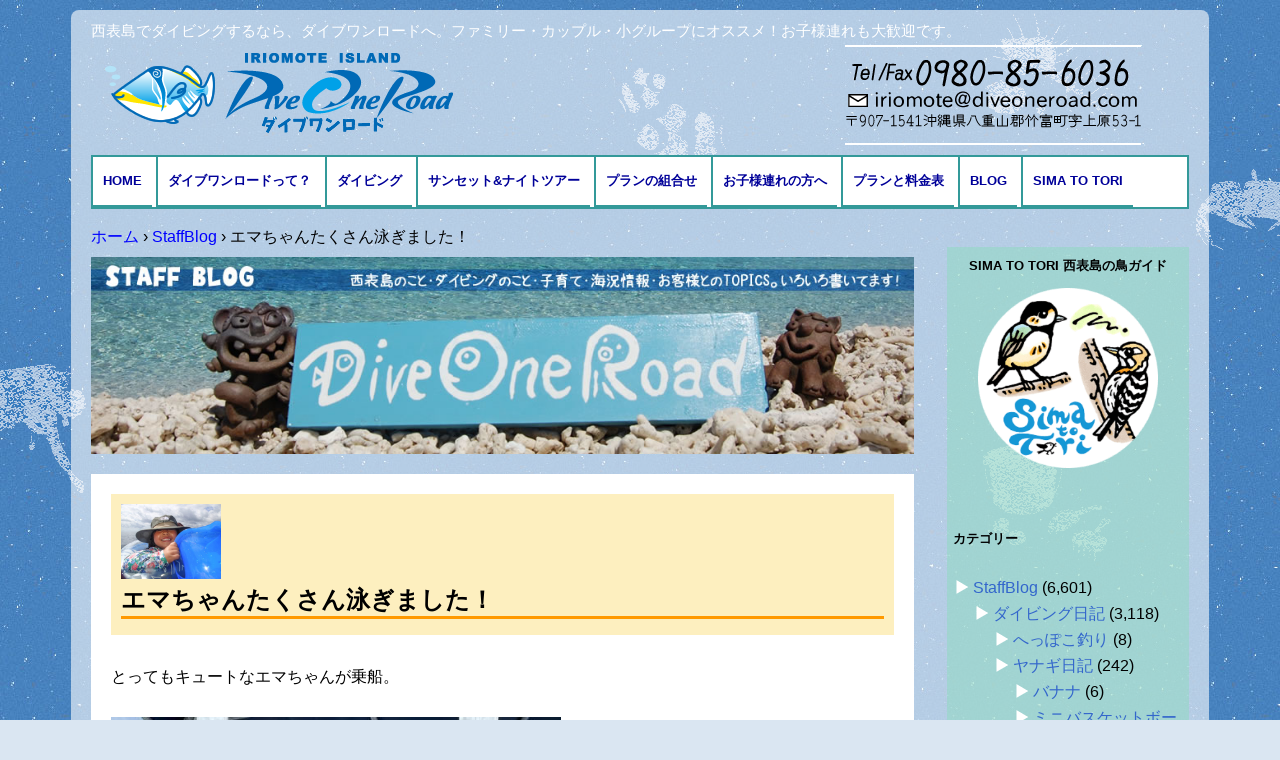

--- FILE ---
content_type: text/html; charset=UTF-8
request_url: https://diveoneroad.com/blog/58888.html
body_size: 15390
content:
<!DOCTYPE html>
<!--[if IE 7]>
<html class="ie ie7" lang="ja">
<![endif]-->
<!--[if IE 8]>
<html class="ie ie8" lang="ja">
<![endif]-->
<!--[if !(IE 7) & !(IE 8)]><!-->
<html lang="ja">
<!--<![endif]-->
<head>
<meta charset="UTF-8" />
<meta name="viewport" content="width=device-width" />
<title>エマちゃんたくさん泳ぎました！ | 西表島ダイビング・ダイブワンロード</title>
<link rel="shortcut icon" type="image/x-icon" href="/favicon.ico">
<link rel="profile" href="http://gmpg.org/xfn/11" />
<link rel="pingback" href="https://diveoneroad.com/wp/xmlrpc.php" />
<!--[if lt IE 9]>
<script src="https://diveoneroad.com/wp/wp-content/themes/diveone/js/html5.js" type="text/javascript"></script>
<![endif]-->
<meta name='robots' content='max-image-preview:large' />
	<style>img:is([sizes="auto" i], [sizes^="auto," i]) { contain-intrinsic-size: 3000px 1500px }</style>
	<link rel='dns-prefetch' href='//fonts.googleapis.com' />
<link rel="alternate" type="application/rss+xml" title="西表島ダイビング・ダイブワンロード &raquo; フィード" href="https://diveoneroad.com/feed" />
<link rel="alternate" type="application/rss+xml" title="西表島ダイビング・ダイブワンロード &raquo; コメントフィード" href="https://diveoneroad.com/comments/feed" />
<script type="text/javascript">
/* <![CDATA[ */
window._wpemojiSettings = {"baseUrl":"https:\/\/s.w.org\/images\/core\/emoji\/16.0.1\/72x72\/","ext":".png","svgUrl":"https:\/\/s.w.org\/images\/core\/emoji\/16.0.1\/svg\/","svgExt":".svg","source":{"concatemoji":"https:\/\/diveoneroad.com\/wp\/wp-includes\/js\/wp-emoji-release.min.js?ver=6.8.3"}};
/*! This file is auto-generated */
!function(s,n){var o,i,e;function c(e){try{var t={supportTests:e,timestamp:(new Date).valueOf()};sessionStorage.setItem(o,JSON.stringify(t))}catch(e){}}function p(e,t,n){e.clearRect(0,0,e.canvas.width,e.canvas.height),e.fillText(t,0,0);var t=new Uint32Array(e.getImageData(0,0,e.canvas.width,e.canvas.height).data),a=(e.clearRect(0,0,e.canvas.width,e.canvas.height),e.fillText(n,0,0),new Uint32Array(e.getImageData(0,0,e.canvas.width,e.canvas.height).data));return t.every(function(e,t){return e===a[t]})}function u(e,t){e.clearRect(0,0,e.canvas.width,e.canvas.height),e.fillText(t,0,0);for(var n=e.getImageData(16,16,1,1),a=0;a<n.data.length;a++)if(0!==n.data[a])return!1;return!0}function f(e,t,n,a){switch(t){case"flag":return n(e,"\ud83c\udff3\ufe0f\u200d\u26a7\ufe0f","\ud83c\udff3\ufe0f\u200b\u26a7\ufe0f")?!1:!n(e,"\ud83c\udde8\ud83c\uddf6","\ud83c\udde8\u200b\ud83c\uddf6")&&!n(e,"\ud83c\udff4\udb40\udc67\udb40\udc62\udb40\udc65\udb40\udc6e\udb40\udc67\udb40\udc7f","\ud83c\udff4\u200b\udb40\udc67\u200b\udb40\udc62\u200b\udb40\udc65\u200b\udb40\udc6e\u200b\udb40\udc67\u200b\udb40\udc7f");case"emoji":return!a(e,"\ud83e\udedf")}return!1}function g(e,t,n,a){var r="undefined"!=typeof WorkerGlobalScope&&self instanceof WorkerGlobalScope?new OffscreenCanvas(300,150):s.createElement("canvas"),o=r.getContext("2d",{willReadFrequently:!0}),i=(o.textBaseline="top",o.font="600 32px Arial",{});return e.forEach(function(e){i[e]=t(o,e,n,a)}),i}function t(e){var t=s.createElement("script");t.src=e,t.defer=!0,s.head.appendChild(t)}"undefined"!=typeof Promise&&(o="wpEmojiSettingsSupports",i=["flag","emoji"],n.supports={everything:!0,everythingExceptFlag:!0},e=new Promise(function(e){s.addEventListener("DOMContentLoaded",e,{once:!0})}),new Promise(function(t){var n=function(){try{var e=JSON.parse(sessionStorage.getItem(o));if("object"==typeof e&&"number"==typeof e.timestamp&&(new Date).valueOf()<e.timestamp+604800&&"object"==typeof e.supportTests)return e.supportTests}catch(e){}return null}();if(!n){if("undefined"!=typeof Worker&&"undefined"!=typeof OffscreenCanvas&&"undefined"!=typeof URL&&URL.createObjectURL&&"undefined"!=typeof Blob)try{var e="postMessage("+g.toString()+"("+[JSON.stringify(i),f.toString(),p.toString(),u.toString()].join(",")+"));",a=new Blob([e],{type:"text/javascript"}),r=new Worker(URL.createObjectURL(a),{name:"wpTestEmojiSupports"});return void(r.onmessage=function(e){c(n=e.data),r.terminate(),t(n)})}catch(e){}c(n=g(i,f,p,u))}t(n)}).then(function(e){for(var t in e)n.supports[t]=e[t],n.supports.everything=n.supports.everything&&n.supports[t],"flag"!==t&&(n.supports.everythingExceptFlag=n.supports.everythingExceptFlag&&n.supports[t]);n.supports.everythingExceptFlag=n.supports.everythingExceptFlag&&!n.supports.flag,n.DOMReady=!1,n.readyCallback=function(){n.DOMReady=!0}}).then(function(){return e}).then(function(){var e;n.supports.everything||(n.readyCallback(),(e=n.source||{}).concatemoji?t(e.concatemoji):e.wpemoji&&e.twemoji&&(t(e.twemoji),t(e.wpemoji)))}))}((window,document),window._wpemojiSettings);
/* ]]> */
</script>
<style id='wp-emoji-styles-inline-css' type='text/css'>

	img.wp-smiley, img.emoji {
		display: inline !important;
		border: none !important;
		box-shadow: none !important;
		height: 1em !important;
		width: 1em !important;
		margin: 0 0.07em !important;
		vertical-align: -0.1em !important;
		background: none !important;
		padding: 0 !important;
	}
</style>
<link rel='stylesheet' id='wp-block-library-css' href='https://diveoneroad.com/wp/wp-includes/css/dist/block-library/style.min.css?ver=6.8.3' type='text/css' media='all' />
<style id='classic-theme-styles-inline-css' type='text/css'>
/*! This file is auto-generated */
.wp-block-button__link{color:#fff;background-color:#32373c;border-radius:9999px;box-shadow:none;text-decoration:none;padding:calc(.667em + 2px) calc(1.333em + 2px);font-size:1.125em}.wp-block-file__button{background:#32373c;color:#fff;text-decoration:none}
</style>
<style id='global-styles-inline-css' type='text/css'>
:root{--wp--preset--aspect-ratio--square: 1;--wp--preset--aspect-ratio--4-3: 4/3;--wp--preset--aspect-ratio--3-4: 3/4;--wp--preset--aspect-ratio--3-2: 3/2;--wp--preset--aspect-ratio--2-3: 2/3;--wp--preset--aspect-ratio--16-9: 16/9;--wp--preset--aspect-ratio--9-16: 9/16;--wp--preset--color--black: #000000;--wp--preset--color--cyan-bluish-gray: #abb8c3;--wp--preset--color--white: #ffffff;--wp--preset--color--pale-pink: #f78da7;--wp--preset--color--vivid-red: #cf2e2e;--wp--preset--color--luminous-vivid-orange: #ff6900;--wp--preset--color--luminous-vivid-amber: #fcb900;--wp--preset--color--light-green-cyan: #7bdcb5;--wp--preset--color--vivid-green-cyan: #00d084;--wp--preset--color--pale-cyan-blue: #8ed1fc;--wp--preset--color--vivid-cyan-blue: #0693e3;--wp--preset--color--vivid-purple: #9b51e0;--wp--preset--gradient--vivid-cyan-blue-to-vivid-purple: linear-gradient(135deg,rgba(6,147,227,1) 0%,rgb(155,81,224) 100%);--wp--preset--gradient--light-green-cyan-to-vivid-green-cyan: linear-gradient(135deg,rgb(122,220,180) 0%,rgb(0,208,130) 100%);--wp--preset--gradient--luminous-vivid-amber-to-luminous-vivid-orange: linear-gradient(135deg,rgba(252,185,0,1) 0%,rgba(255,105,0,1) 100%);--wp--preset--gradient--luminous-vivid-orange-to-vivid-red: linear-gradient(135deg,rgba(255,105,0,1) 0%,rgb(207,46,46) 100%);--wp--preset--gradient--very-light-gray-to-cyan-bluish-gray: linear-gradient(135deg,rgb(238,238,238) 0%,rgb(169,184,195) 100%);--wp--preset--gradient--cool-to-warm-spectrum: linear-gradient(135deg,rgb(74,234,220) 0%,rgb(151,120,209) 20%,rgb(207,42,186) 40%,rgb(238,44,130) 60%,rgb(251,105,98) 80%,rgb(254,248,76) 100%);--wp--preset--gradient--blush-light-purple: linear-gradient(135deg,rgb(255,206,236) 0%,rgb(152,150,240) 100%);--wp--preset--gradient--blush-bordeaux: linear-gradient(135deg,rgb(254,205,165) 0%,rgb(254,45,45) 50%,rgb(107,0,62) 100%);--wp--preset--gradient--luminous-dusk: linear-gradient(135deg,rgb(255,203,112) 0%,rgb(199,81,192) 50%,rgb(65,88,208) 100%);--wp--preset--gradient--pale-ocean: linear-gradient(135deg,rgb(255,245,203) 0%,rgb(182,227,212) 50%,rgb(51,167,181) 100%);--wp--preset--gradient--electric-grass: linear-gradient(135deg,rgb(202,248,128) 0%,rgb(113,206,126) 100%);--wp--preset--gradient--midnight: linear-gradient(135deg,rgb(2,3,129) 0%,rgb(40,116,252) 100%);--wp--preset--font-size--small: 13px;--wp--preset--font-size--medium: 20px;--wp--preset--font-size--large: 36px;--wp--preset--font-size--x-large: 42px;--wp--preset--spacing--20: 0.44rem;--wp--preset--spacing--30: 0.67rem;--wp--preset--spacing--40: 1rem;--wp--preset--spacing--50: 1.5rem;--wp--preset--spacing--60: 2.25rem;--wp--preset--spacing--70: 3.38rem;--wp--preset--spacing--80: 5.06rem;--wp--preset--shadow--natural: 6px 6px 9px rgba(0, 0, 0, 0.2);--wp--preset--shadow--deep: 12px 12px 50px rgba(0, 0, 0, 0.4);--wp--preset--shadow--sharp: 6px 6px 0px rgba(0, 0, 0, 0.2);--wp--preset--shadow--outlined: 6px 6px 0px -3px rgba(255, 255, 255, 1), 6px 6px rgba(0, 0, 0, 1);--wp--preset--shadow--crisp: 6px 6px 0px rgba(0, 0, 0, 1);}:where(.is-layout-flex){gap: 0.5em;}:where(.is-layout-grid){gap: 0.5em;}body .is-layout-flex{display: flex;}.is-layout-flex{flex-wrap: wrap;align-items: center;}.is-layout-flex > :is(*, div){margin: 0;}body .is-layout-grid{display: grid;}.is-layout-grid > :is(*, div){margin: 0;}:where(.wp-block-columns.is-layout-flex){gap: 2em;}:where(.wp-block-columns.is-layout-grid){gap: 2em;}:where(.wp-block-post-template.is-layout-flex){gap: 1.25em;}:where(.wp-block-post-template.is-layout-grid){gap: 1.25em;}.has-black-color{color: var(--wp--preset--color--black) !important;}.has-cyan-bluish-gray-color{color: var(--wp--preset--color--cyan-bluish-gray) !important;}.has-white-color{color: var(--wp--preset--color--white) !important;}.has-pale-pink-color{color: var(--wp--preset--color--pale-pink) !important;}.has-vivid-red-color{color: var(--wp--preset--color--vivid-red) !important;}.has-luminous-vivid-orange-color{color: var(--wp--preset--color--luminous-vivid-orange) !important;}.has-luminous-vivid-amber-color{color: var(--wp--preset--color--luminous-vivid-amber) !important;}.has-light-green-cyan-color{color: var(--wp--preset--color--light-green-cyan) !important;}.has-vivid-green-cyan-color{color: var(--wp--preset--color--vivid-green-cyan) !important;}.has-pale-cyan-blue-color{color: var(--wp--preset--color--pale-cyan-blue) !important;}.has-vivid-cyan-blue-color{color: var(--wp--preset--color--vivid-cyan-blue) !important;}.has-vivid-purple-color{color: var(--wp--preset--color--vivid-purple) !important;}.has-black-background-color{background-color: var(--wp--preset--color--black) !important;}.has-cyan-bluish-gray-background-color{background-color: var(--wp--preset--color--cyan-bluish-gray) !important;}.has-white-background-color{background-color: var(--wp--preset--color--white) !important;}.has-pale-pink-background-color{background-color: var(--wp--preset--color--pale-pink) !important;}.has-vivid-red-background-color{background-color: var(--wp--preset--color--vivid-red) !important;}.has-luminous-vivid-orange-background-color{background-color: var(--wp--preset--color--luminous-vivid-orange) !important;}.has-luminous-vivid-amber-background-color{background-color: var(--wp--preset--color--luminous-vivid-amber) !important;}.has-light-green-cyan-background-color{background-color: var(--wp--preset--color--light-green-cyan) !important;}.has-vivid-green-cyan-background-color{background-color: var(--wp--preset--color--vivid-green-cyan) !important;}.has-pale-cyan-blue-background-color{background-color: var(--wp--preset--color--pale-cyan-blue) !important;}.has-vivid-cyan-blue-background-color{background-color: var(--wp--preset--color--vivid-cyan-blue) !important;}.has-vivid-purple-background-color{background-color: var(--wp--preset--color--vivid-purple) !important;}.has-black-border-color{border-color: var(--wp--preset--color--black) !important;}.has-cyan-bluish-gray-border-color{border-color: var(--wp--preset--color--cyan-bluish-gray) !important;}.has-white-border-color{border-color: var(--wp--preset--color--white) !important;}.has-pale-pink-border-color{border-color: var(--wp--preset--color--pale-pink) !important;}.has-vivid-red-border-color{border-color: var(--wp--preset--color--vivid-red) !important;}.has-luminous-vivid-orange-border-color{border-color: var(--wp--preset--color--luminous-vivid-orange) !important;}.has-luminous-vivid-amber-border-color{border-color: var(--wp--preset--color--luminous-vivid-amber) !important;}.has-light-green-cyan-border-color{border-color: var(--wp--preset--color--light-green-cyan) !important;}.has-vivid-green-cyan-border-color{border-color: var(--wp--preset--color--vivid-green-cyan) !important;}.has-pale-cyan-blue-border-color{border-color: var(--wp--preset--color--pale-cyan-blue) !important;}.has-vivid-cyan-blue-border-color{border-color: var(--wp--preset--color--vivid-cyan-blue) !important;}.has-vivid-purple-border-color{border-color: var(--wp--preset--color--vivid-purple) !important;}.has-vivid-cyan-blue-to-vivid-purple-gradient-background{background: var(--wp--preset--gradient--vivid-cyan-blue-to-vivid-purple) !important;}.has-light-green-cyan-to-vivid-green-cyan-gradient-background{background: var(--wp--preset--gradient--light-green-cyan-to-vivid-green-cyan) !important;}.has-luminous-vivid-amber-to-luminous-vivid-orange-gradient-background{background: var(--wp--preset--gradient--luminous-vivid-amber-to-luminous-vivid-orange) !important;}.has-luminous-vivid-orange-to-vivid-red-gradient-background{background: var(--wp--preset--gradient--luminous-vivid-orange-to-vivid-red) !important;}.has-very-light-gray-to-cyan-bluish-gray-gradient-background{background: var(--wp--preset--gradient--very-light-gray-to-cyan-bluish-gray) !important;}.has-cool-to-warm-spectrum-gradient-background{background: var(--wp--preset--gradient--cool-to-warm-spectrum) !important;}.has-blush-light-purple-gradient-background{background: var(--wp--preset--gradient--blush-light-purple) !important;}.has-blush-bordeaux-gradient-background{background: var(--wp--preset--gradient--blush-bordeaux) !important;}.has-luminous-dusk-gradient-background{background: var(--wp--preset--gradient--luminous-dusk) !important;}.has-pale-ocean-gradient-background{background: var(--wp--preset--gradient--pale-ocean) !important;}.has-electric-grass-gradient-background{background: var(--wp--preset--gradient--electric-grass) !important;}.has-midnight-gradient-background{background: var(--wp--preset--gradient--midnight) !important;}.has-small-font-size{font-size: var(--wp--preset--font-size--small) !important;}.has-medium-font-size{font-size: var(--wp--preset--font-size--medium) !important;}.has-large-font-size{font-size: var(--wp--preset--font-size--large) !important;}.has-x-large-font-size{font-size: var(--wp--preset--font-size--x-large) !important;}
:where(.wp-block-post-template.is-layout-flex){gap: 1.25em;}:where(.wp-block-post-template.is-layout-grid){gap: 1.25em;}
:where(.wp-block-columns.is-layout-flex){gap: 2em;}:where(.wp-block-columns.is-layout-grid){gap: 2em;}
:root :where(.wp-block-pullquote){font-size: 1.5em;line-height: 1.6;}
</style>
<link rel='stylesheet' id='twentytwelve-fonts-css' href='https://fonts.googleapis.com/css?family=Open+Sans:400italic,700italic,400,700&#038;subset=latin,latin-ext' type='text/css' media='all' />
<link rel='stylesheet' id='twentytwelve-style-css' href='https://diveoneroad.com/wp/wp-content/themes/diveone/style.css?ver=6.8.3' type='text/css' media='all' />
<!--[if lt IE 9]>
<link rel='stylesheet' id='twentytwelve-ie-css' href='https://diveoneroad.com/wp/wp-content/themes/diveone/css/ie.css?ver=20121010' type='text/css' media='all' />
<![endif]-->
<link rel='stylesheet' id='jquery.lightbox.min.css-css' href='https://diveoneroad.com/wp/wp-content/plugins/wp-jquery-lightbox/lightboxes/wp-jquery-lightbox/styles/lightbox.min.css?ver=2.3.4' type='text/css' media='all' />
<link rel='stylesheet' id='jqlb-overrides-css' href='https://diveoneroad.com/wp/wp-content/plugins/wp-jquery-lightbox/lightboxes/wp-jquery-lightbox/styles/overrides.css?ver=2.3.4' type='text/css' media='all' />
<style id='jqlb-overrides-inline-css' type='text/css'>

			#outerImageContainer {
				box-shadow: 0 0 4px 2px rgba(0,0,0,.2);
			}
			#imageContainer{
				padding: 6px;
			}
			#imageDataContainer {
				box-shadow: 0 -4px 0 0 #fff, 0 0 4px 2px rgba(0,0,0,.1);
				z-index: auto;
			}
			#prevArrow,
			#nextArrow{
				background-color: rgba(255,255,255,.7;
				color: #000000;
			}
</style>
<script type="text/javascript" src="https://diveoneroad.com/wp/wp-includes/js/jquery/jquery.min.js?ver=3.7.1" id="jquery-core-js"></script>
<script type="text/javascript" src="https://diveoneroad.com/wp/wp-includes/js/jquery/jquery-migrate.min.js?ver=3.4.1" id="jquery-migrate-js"></script>
<link rel="https://api.w.org/" href="https://diveoneroad.com/wp-json/" /><link rel="alternate" title="JSON" type="application/json" href="https://diveoneroad.com/wp-json/wp/v2/posts/58888" /><link rel="EditURI" type="application/rsd+xml" title="RSD" href="https://diveoneroad.com/wp/xmlrpc.php?rsd" />
<meta name="generator" content="WordPress 6.8.3" />
<link rel="canonical" href="https://diveoneroad.com/blog/58888.html" />
<link rel='shortlink' href='https://diveoneroad.com/?p=58888' />
<link rel="alternate" title="oEmbed (JSON)" type="application/json+oembed" href="https://diveoneroad.com/wp-json/oembed/1.0/embed?url=https%3A%2F%2Fdiveoneroad.com%2Fblog%2F58888.html" />
<link rel="alternate" title="oEmbed (XML)" type="text/xml+oembed" href="https://diveoneroad.com/wp-json/oembed/1.0/embed?url=https%3A%2F%2Fdiveoneroad.com%2Fblog%2F58888.html&#038;format=xml" />
<style type="text/css" id="custom-background-css">
body.custom-background { background-image: url("https://diveoneroad.com/wp/wp-content/uploads/blue-1.jpg"); background-position: left top; background-size: auto; background-repeat: repeat; background-attachment: fixed; }
</style>
	</head>

<body class="wp-singular post-template-default single single-post postid-58888 single-format-standard custom-background wp-theme-diveone custom-font-enabled">
<div id="fb-root"></div>
<script>(function(d, s, id) {
  var js, fjs = d.getElementsByTagName(s)[0];
  if (d.getElementById(id)) return;
  js = d.createElement(s); js.id = id;
  js.src = "//connect.facebook.net/ja_KS/sdk.js#xfbml=1&appId=151552221600648&version=v2.0";
  fjs.parentNode.insertBefore(js, fjs);
}(document, 'script', 'facebook-jssdk'));</script>
<div id="out">
<div id="page" class="hfeed site">
	<header id="masthead" class="site-header" role="banner">
    
    <div id="header_area" class="clearfix">
    <h2 class="site-description">西表島でダイビングするなら、ダイブワンロードへ。ファミリー・カップル・小グループにオススメ！お子様連れも大歓迎です。</h2>
		<hgroup>
			<h1 class="site-title"><a href="https://diveoneroad.com/" title="西表島ダイビング・ダイブワンロード" rel="home"><img src="https://diveoneroad.com/wp/wp-content/themes/diveone/img/logo.png" alt="西表島でダイビング・ダイブワンロード"></a></h1>
			
		</hgroup>
<address>
<a href="tel:0980856036"><img src="https://diveoneroad.com/wp/wp-content/themes/diveone/img/tel.png" alt="Tel/Fax 0980-85-6036"></a>
</address>
</div><!--header_area-->
		<nav id="site-navigation" class="main-navigation" role="navigation">
		  <button class="menu-toggle">メニュー</button>
			<a class="assistive-text" href="#content" title="コンテンツへ移動">コンテンツへ移動</a>
			<div class="menu-headernavigation-container"><ul id="menu-headernavigation" class="nav-menu"><li id="menu-item-37" class="menu-item menu-item-type-post_type menu-item-object-page menu-item-home menu-item-37"><a href="https://diveoneroad.com/">HOME</a></li>
<li id="menu-item-39" class="menu-item menu-item-type-post_type menu-item-object-page menu-item-has-children menu-item-39"><a href="https://diveoneroad.com/aboutus.html">ダイブワンロードって？</a>
<ul class="sub-menu">
	<li id="menu-item-48" class="menu-item menu-item-type-post_type menu-item-object-page menu-item-48"><a href="https://diveoneroad.com/access.html">アクセスとMAP</a></li>
</ul>
</li>
<li id="menu-item-40" class="menu-item menu-item-type-post_type menu-item-object-page menu-item-has-children menu-item-40"><a href="https://diveoneroad.com/menu.html">ダイビング</a>
<ul class="sub-menu">
	<li id="menu-item-41" class="menu-item menu-item-type-post_type menu-item-object-page menu-item-41"><a href="https://diveoneroad.com/menu/fandive.html">ファンダイブ</a></li>
	<li id="menu-item-42" class="menu-item menu-item-type-post_type menu-item-object-page menu-item-42"><a href="https://diveoneroad.com/menu/taiken.html">体験ダイビング</a></li>
	<li id="menu-item-43" class="menu-item menu-item-type-post_type menu-item-object-page menu-item-43"><a href="https://diveoneroad.com/menu/snorkeling.html">シュノーケリング</a></li>
	<li id="menu-item-45" class="menu-item menu-item-type-post_type menu-item-object-page menu-item-45"><a href="https://diveoneroad.com/menu/anniversary.html">記念日ダイビング</a></li>
	<li id="menu-item-196" class="menu-item menu-item-type-post_type menu-item-object-page menu-item-196"><a href="https://diveoneroad.com/school.html">ダイビング免許の講習</a></li>
</ul>
</li>
<li id="menu-item-18339" class="menu-item menu-item-type-post_type menu-item-object-page menu-item-18339"><a href="https://diveoneroad.com/sunset_nighttour.html">サンセット&#038;ナイトツアー</a></li>
<li id="menu-item-44" class="menu-item menu-item-type-post_type menu-item-object-page menu-item-44"><a href="https://diveoneroad.com/menu/etc.html">プランの組合せ</a></li>
<li id="menu-item-46" class="menu-item menu-item-type-post_type menu-item-object-page menu-item-46"><a href="https://diveoneroad.com/menu/family.html">お子様連れの方へ</a></li>
<li id="menu-item-49" class="menu-item menu-item-type-post_type menu-item-object-page menu-item-49"><a href="https://diveoneroad.com/plan.html">プランと料金表</a></li>
<li id="menu-item-51" class="menu-item menu-item-type-taxonomy menu-item-object-category current-post-ancestor current-menu-parent current-post-parent menu-item-has-children menu-item-51"><a href="https://diveoneroad.com/category/blog">BLOG</a>
<ul class="sub-menu">
	<li id="menu-item-1218" class="menu-item menu-item-type-taxonomy menu-item-object-category menu-item-1218"><a href="https://diveoneroad.com/category/blog/diving/fish">海の生き物</a></li>
</ul>
</li>
<li id="menu-item-91975" class="menu-item menu-item-type-custom menu-item-object-custom menu-item-91975"><a href="https://simatotori.diveoneroad.com/">Sima to Tori</a></li>
</ul></div>		</nav><!-- #site-navigation -->

		        
        
        
        
        
      


        
        
	</header><!-- #masthead -->

	<div id="main" class="wrapper">



<div id="breadcrumb">
<div itemscope itemtype="http://data-vocabulary.org/Breadcrumb">
<a href="https://diveoneroad.com" itemprop="url">
<span itemprop="title">ホーム</span>
</a> ›
</div>
<div itemscope itemtype="http://data-vocabulary.org/Breadcrumb">
<a href="https://diveoneroad.com/category/blog" itemprop="url">
<span itemprop="title">StaffBlog</span>
</a> ›
</div>
<div>エマちゃんたくさん泳ぎました！</div>
</div>    <!--- end [breadcrumb] -->




	<div id="primary" class="site-content">
		<div id="content" role="main">
 

<div id="blog">
<p class="blogttl"><img src="https://diveoneroad.com/wp/wp-content/themes/diveone/img/staffblog.jpg" alt="西表島ダイビングStaffBlog" /></p>

				
	<article id="post-58888" class="post-58888 post type-post status-publish format-standard has-post-thumbnail hentry category-blog category-family category-topics tag-218 tag-219">
				<header class="entry-header">
			<img width="624" height="468" src="https://diveoneroad.com/wp/wp-content/uploads/g-8_R-67-624x468.jpg" class="attachment-post-thumbnail size-post-thumbnail wp-post-image" alt="" decoding="async" fetchpriority="high" srcset="https://diveoneroad.com/wp/wp-content/uploads/g-8_R-67-624x468.jpg 624w, https://diveoneroad.com/wp/wp-content/uploads/g-8_R-67-450x337.jpg 450w, https://diveoneroad.com/wp/wp-content/uploads/g-8_R-67-800x600.jpg 800w, https://diveoneroad.com/wp/wp-content/uploads/g-8_R-67-768x576.jpg 768w, https://diveoneroad.com/wp/wp-content/uploads/g-8_R-67-1536x1152.jpg 1536w, https://diveoneroad.com/wp/wp-content/uploads/g-8_R-67.jpg 1587w" sizes="(max-width: 624px) 100vw, 624px" />
						<h1 class="entry-title">エマちゃんたくさん泳ぎました！</h1>
								</header><!-- .entry-header -->

				<div class="entry-content">
			<p>とってもキュートなエマちゃんが乗船。</p>
<p><img decoding="async" class="alignnone size-medium wp-image-58810" src="https://diveoneroad.com/wp/wp-content/uploads/g-3862_R-450x338.jpg" alt="" width="450" height="338" srcset="https://diveoneroad.com/wp/wp-content/uploads/g-3862_R-450x338.jpg 450w, https://diveoneroad.com/wp/wp-content/uploads/g-3862_R-800x600.jpg 800w, https://diveoneroad.com/wp/wp-content/uploads/g-3862_R-768x576.jpg 768w, https://diveoneroad.com/wp/wp-content/uploads/g-3862_R-1536x1152.jpg 1536w, https://diveoneroad.com/wp/wp-content/uploads/g-3862_R-624x468.jpg 624w, https://diveoneroad.com/wp/wp-content/uploads/g-3862_R.jpg 1613w" sizes="(max-width: 450px) 100vw, 450px" /></p>
<p><img decoding="async" class="alignnone size-full wp-image-58796" src="https://diveoneroad.com/wp/wp-content/uploads/g-3-3.jpg" alt="" width="373" height="280" /></p>
<p>やる気満々。</p>
<p><img loading="lazy" decoding="async" class="alignnone size-full wp-image-58794" src="https://diveoneroad.com/wp/wp-content/uploads/g-1-6.jpg" alt="" width="373" height="280" /></p>
<p>すんなり海に入って遊びましたよ～。</p>
<p><img loading="lazy" decoding="async" class="size-medium wp-image-58802" src="https://diveoneroad.com/wp/wp-content/uploads/g-9_R-59-450x337.jpg" alt="" width="450" height="337" srcset="https://diveoneroad.com/wp/wp-content/uploads/g-9_R-59-450x337.jpg 450w, https://diveoneroad.com/wp/wp-content/uploads/g-9_R-59-800x600.jpg 800w, https://diveoneroad.com/wp/wp-content/uploads/g-9_R-59-768x576.jpg 768w, https://diveoneroad.com/wp/wp-content/uploads/g-9_R-59-1536x1152.jpg 1536w, https://diveoneroad.com/wp/wp-content/uploads/g-9_R-59-624x468.jpg 624w, https://diveoneroad.com/wp/wp-content/uploads/g-9_R-59.jpg 1587w" sizes="auto, (max-width: 450px) 100vw, 450px" /></p>
<p>いい笑顔。</p>
<p><img loading="lazy" decoding="async" class="size-medium wp-image-58803" src="https://diveoneroad.com/wp/wp-content/uploads/g-10_R-51-450x337.jpg" alt="" width="450" height="337" srcset="https://diveoneroad.com/wp/wp-content/uploads/g-10_R-51-450x337.jpg 450w, https://diveoneroad.com/wp/wp-content/uploads/g-10_R-51-800x600.jpg 800w, https://diveoneroad.com/wp/wp-content/uploads/g-10_R-51-768x576.jpg 768w, https://diveoneroad.com/wp/wp-content/uploads/g-10_R-51-1536x1152.jpg 1536w, https://diveoneroad.com/wp/wp-content/uploads/g-10_R-51-624x468.jpg 624w, https://diveoneroad.com/wp/wp-content/uploads/g-10_R-51.jpg 1587w" sizes="auto, (max-width: 450px) 100vw, 450px" /></p>
<p><img loading="lazy" decoding="async" class="size-medium wp-image-58801" src="https://diveoneroad.com/wp/wp-content/uploads/g-8_R-67-450x337.jpg" alt="" width="450" height="337" srcset="https://diveoneroad.com/wp/wp-content/uploads/g-8_R-67-450x337.jpg 450w, https://diveoneroad.com/wp/wp-content/uploads/g-8_R-67-800x600.jpg 800w, https://diveoneroad.com/wp/wp-content/uploads/g-8_R-67-768x576.jpg 768w, https://diveoneroad.com/wp/wp-content/uploads/g-8_R-67-1536x1152.jpg 1536w, https://diveoneroad.com/wp/wp-content/uploads/g-8_R-67-624x468.jpg 624w, https://diveoneroad.com/wp/wp-content/uploads/g-8_R-67.jpg 1587w" sizes="auto, (max-width: 450px) 100vw, 450px" /></p>
<p>なんと！ウミガメにも会えました。</p>
<p><img loading="lazy" decoding="async" class="size-medium wp-image-58809" src="https://diveoneroad.com/wp/wp-content/uploads/g-16_R-19-450x337.jpg" alt="" width="450" height="337" srcset="https://diveoneroad.com/wp/wp-content/uploads/g-16_R-19-450x337.jpg 450w, https://diveoneroad.com/wp/wp-content/uploads/g-16_R-19-800x600.jpg 800w, https://diveoneroad.com/wp/wp-content/uploads/g-16_R-19-768x576.jpg 768w, https://diveoneroad.com/wp/wp-content/uploads/g-16_R-19-1536x1152.jpg 1536w, https://diveoneroad.com/wp/wp-content/uploads/g-16_R-19-624x468.jpg 624w, https://diveoneroad.com/wp/wp-content/uploads/g-16_R-19.jpg 1587w" sizes="auto, (max-width: 450px) 100vw, 450px" /></p>
<p><img loading="lazy" decoding="async" class="alignnone size-full wp-image-58798" src="https://diveoneroad.com/wp/wp-content/uploads/g-5-3.jpg" alt="" width="373" height="280" /></p>
<p>楽しかったね～。</p>
<p><img loading="lazy" decoding="async" class="alignnone size-full wp-image-58800" src="https://diveoneroad.com/wp/wp-content/uploads/g-7-3.jpg" alt="" width="373" height="280" /></p>
<p>そしてなぜか私の抱っこで寝ました♬</p>
<p><img loading="lazy" decoding="async" class="alignnone size-medium wp-image-58811" src="https://diveoneroad.com/wp/wp-content/uploads/g-3864_R-338x450.jpg" alt="" width="338" height="450" srcset="https://diveoneroad.com/wp/wp-content/uploads/g-3864_R-338x450.jpg 338w, https://diveoneroad.com/wp/wp-content/uploads/g-3864_R-600x800.jpg 600w, https://diveoneroad.com/wp/wp-content/uploads/g-3864_R-768x1024.jpg 768w, https://diveoneroad.com/wp/wp-content/uploads/g-3864_R-1152x1536.jpg 1152w, https://diveoneroad.com/wp/wp-content/uploads/g-3864_R-624x832.jpg 624w, https://diveoneroad.com/wp/wp-content/uploads/g-3864_R.jpg 1210w" sizes="auto, (max-width: 338px) 100vw, 338px" /></p>
<p>可愛い～。</p>
<p><img loading="lazy" decoding="async" class="alignnone size-medium wp-image-58812" src="https://diveoneroad.com/wp/wp-content/uploads/g-3866_R-338x450.jpg" alt="" width="338" height="450" srcset="https://diveoneroad.com/wp/wp-content/uploads/g-3866_R-338x450.jpg 338w, https://diveoneroad.com/wp/wp-content/uploads/g-3866_R-600x800.jpg 600w, https://diveoneroad.com/wp/wp-content/uploads/g-3866_R-768x1024.jpg 768w, https://diveoneroad.com/wp/wp-content/uploads/g-3866_R-1152x1536.jpg 1152w, https://diveoneroad.com/wp/wp-content/uploads/g-3866_R-624x832.jpg 624w, https://diveoneroad.com/wp/wp-content/uploads/g-3866_R.jpg 1210w" sizes="auto, (max-width: 338px) 100vw, 338px" /></p>
<p>たくさん泳いだからね～。</p>
<p>海を大好きになってくれたら嬉しいな♬</p>
					</div><!-- .entry-content -->
		
		<footer class="entry-meta">
			カテゴリー: <a href="https://diveoneroad.com/category/blog" rel="category tag">StaffBlog</a>, <a href="https://diveoneroad.com/category/blog/topics/family" rel="category tag">お子様連れ</a>, <a href="https://diveoneroad.com/category/blog/topics" rel="category tag">トピックス</a> | タグ: <a href="https://diveoneroad.com/tag/%e3%83%95%e3%82%a1%e3%83%9f%e3%83%aa%e3%83%bc" rel="tag">ファミリー</a>, <a href="https://diveoneroad.com/tag/%e5%ad%90%e9%80%a3%e3%82%8c" rel="tag">子連れ</a> | 投稿日: <a href="https://diveoneroad.com/blog/58888.html" title="7:12 PM" rel="bookmark"><time class="entry-date" datetime="2022-05-28T19:12:05+09:00">2022年5月28日</time></a> | <span class="by-author">投稿者: <span class="author vcard"><a class="url fn n" href="https://diveoneroad.com/author/maiko" title="maiko の投稿をすべて表示" rel="author">maiko</a></span></span>								</footer><!-- .entry-meta -->
	</article><!-- #post -->

				<nav class="nav-single">
					<h3 class="assistive-text">投稿ナビゲーション</h3>
					<span class="nav-previous"><a href="https://diveoneroad.com/blog/58790.html" rel="prev"><span class="meta-nav">&larr;</span> こんなに悪かったことない！</a></span>
					<span class="nav-next"><a href="https://diveoneroad.com/blog/58891.html" rel="next">透明度戻らずで青い海を探す <span class="meta-nav">&rarr;</span></a></span>
				</nav><!-- .nav-single -->

				
<div id="comments" class="comments-area">

	
	
	
</div><!-- #comments .comments-area -->
			</div><!--#blog-->
	  </div><!-- #content -->
	</div><!-- #primary -->


			<div id="secondary" class="widget-area" role="complementary">
			<aside id="media_image-2" class="widget widget_media_image"><h3 class="widget-title">Sima to Tori 西表島の鳥ガイド</h3><a href="https://simatotori.diveoneroad.com/" class="cc180" target="_blank"><img width="180" height="180" src="https://diveoneroad.com/wp/wp-content/uploads/maru-logo-250x250.png" class="image wp-image-91976  attachment-180x180 size-180x180" alt="" style="max-width: 100%; height: auto;" decoding="async" loading="lazy" srcset="https://diveoneroad.com/wp/wp-content/uploads/maru-logo-250x250.png 250w, https://diveoneroad.com/wp/wp-content/uploads/maru-logo.png 289w" sizes="auto, (max-width: 180px) 100vw, 180px" /></a></aside><aside id="categories-2" class="widget widget_categories"><h3 class="widget-title">カテゴリー</h3>
			<ul>
					<li class="cat-item cat-item-1"><a href="https://diveoneroad.com/category/blog">StaffBlog</a> (6,601)
<ul class='children'>
	<li class="cat-item cat-item-10"><a href="https://diveoneroad.com/category/blog/diving">ダイビング日記</a> (3,118)
	<ul class='children'>
	<li class="cat-item cat-item-829"><a href="https://diveoneroad.com/category/blog/diving/%e3%81%b8%e3%81%a3%e3%81%bd%e3%81%93%e9%87%a3%e3%82%8a">へっぽこ釣り</a> (8)
</li>
	<li class="cat-item cat-item-596"><a href="https://diveoneroad.com/category/blog/diving/%e3%83%a4%e3%83%8a%e3%82%ae%e6%97%a5%e8%a8%98">ヤナギ日記</a> (242)
		<ul class='children'>
	<li class="cat-item cat-item-767"><a href="https://diveoneroad.com/category/blog/diving/%e3%83%a4%e3%83%8a%e3%82%ae%e6%97%a5%e8%a8%98/%e3%83%90%e3%83%8a%e3%83%8a">バナナ</a> (6)
</li>
	<li class="cat-item cat-item-762"><a href="https://diveoneroad.com/category/blog/diving/%e3%83%a4%e3%83%8a%e3%82%ae%e6%97%a5%e8%a8%98/%e3%83%9f%e3%83%8b%e3%83%90%e3%82%b9%e3%82%b1%e3%83%83%e3%83%88%e3%83%9c%e3%83%bc%e3%83%ab">ミニバスケットボール</a> (6)
</li>
	<li class="cat-item cat-item-759"><a href="https://diveoneroad.com/category/blog/diving/%e3%83%a4%e3%83%8a%e3%82%ae%e6%97%a5%e8%a8%98/%e7%ab%b9%e5%af%8c%e7%94%ba%e6%b6%88%e9%98%b2%e5%9b%a3">竹富町消防団</a> (18)
</li>
		</ul>
</li>
	<li class="cat-item cat-item-12"><a href="https://diveoneroad.com/category/blog/diving/fish">海の生き物</a> (1,835)
</li>
	<li class="cat-item cat-item-3"><a href="https://diveoneroad.com/category/blog/diving/sea">海況情報</a> (1,355)
</li>
	</ul>
</li>
	<li class="cat-item cat-item-4"><a href="https://diveoneroad.com/category/blog/topics">トピックス</a> (688)
	<ul class='children'>
	<li class="cat-item cat-item-46"><a href="https://diveoneroad.com/category/blog/topics/family">お子様連れ</a> (507)
</li>
	<li class="cat-item cat-item-1576"><a href="https://diveoneroad.com/category/blog/topics/%e3%83%8a%e3%82%a4%e3%83%88%e3%83%84%e3%82%a2%e3%83%bc">ナイトツアー</a> (61)
</li>
	<li class="cat-item cat-item-413"><a href="https://diveoneroad.com/category/blog/topics/%e8%a8%98%e5%bf%b5%e3%83%80%e3%82%a4%e3%83%96">記念ダイブ</a> (94)
</li>
	</ul>
</li>
	<li class="cat-item cat-item-5"><a href="https://diveoneroad.com/category/blog/iriomote">島の暮らし日記</a> (2,804)
	<ul class='children'>
	<li class="cat-item cat-item-505"><a href="https://diveoneroad.com/category/blog/iriomote/%e3%83%90%e3%83%a9%e3%82%b9%e5%b3%b6">バラス島</a> (664)
</li>
	<li class="cat-item cat-item-688"><a href="https://diveoneroad.com/category/blog/iriomote/%e5%86%85%e5%9c%b0">内地</a> (133)
</li>
	<li class="cat-item cat-item-6"><a href="https://diveoneroad.com/category/blog/iriomote/child">子育て</a> (993)
</li>
	<li class="cat-item cat-item-35"><a href="https://diveoneroad.com/category/blog/iriomote/ishigaki">石垣島</a> (140)
</li>
	<li class="cat-item cat-item-7"><a href="https://diveoneroad.com/category/blog/iriomote/iriomotelife">西表島</a> (337)
</li>
	<li class="cat-item cat-item-178"><a href="https://diveoneroad.com/category/blog/iriomote/party">西表島のお祝い</a> (64)
</li>
	<li class="cat-item cat-item-14"><a href="https://diveoneroad.com/category/blog/iriomote/doushokubutu">西表島の動植物</a> (477)
</li>
	<li class="cat-item cat-item-216"><a href="https://diveoneroad.com/category/blog/iriomote/%e8%a5%bf%e8%a1%a8%e5%b3%b6%e3%81%ae%e8%a1%8c%e4%ba%8b">西表島の行事</a> (361)
</li>
	<li class="cat-item cat-item-66"><a href="https://diveoneroad.com/category/blog/iriomote/food">西表島の食べ物</a> (178)
</li>
	<li class="cat-item cat-item-501"><a href="https://diveoneroad.com/category/blog/iriomote/%e9%b3%a9%e9%96%93%e5%b3%b6">鳩間島</a> (86)
</li>
	</ul>
</li>
</ul>
</li>
			</ul>

			</aside>
		<aside id="recent-posts-2" class="widget widget_recent_entries">
		<h3 class="widget-title">最近の投稿</h3>
		<ul>
											<li>
					<a href="https://diveoneroad.com/blog/92421.html">合格しました！</a>
									</li>
											<li>
					<a href="https://diveoneroad.com/blog/92411.html">初海はファミリーで体験ダイビング</a>
									</li>
											<li>
					<a href="https://diveoneroad.com/blog/92419.html">ミニバス卒業大会</a>
									</li>
											<li>
					<a href="https://diveoneroad.com/blog/92383.html">今年もよろしくお願いします</a>
									</li>
											<li>
					<a href="https://diveoneroad.com/blog/92413.html">新聞に載ります</a>
									</li>
											<li>
					<a href="https://diveoneroad.com/blog/92378.html">コーヒー飲んでがんばる</a>
									</li>
											<li>
					<a href="https://diveoneroad.com/blog/92372.html">住吉新年会</a>
									</li>
											<li>
					<a href="https://diveoneroad.com/blog/92367.html">ポーク缶</a>
									</li>
											<li>
					<a href="https://diveoneroad.com/blog/92362.html">新年会&#x1f3c0;</a>
									</li>
											<li>
					<a href="https://diveoneroad.com/blog/92360.html">気合い</a>
									</li>
											<li>
					<a href="https://diveoneroad.com/blog/92356.html">早く食べたい</a>
									</li>
											<li>
					<a href="https://diveoneroad.com/blog/92354.html">平良海馬に会う</a>
									</li>
											<li>
					<a href="https://diveoneroad.com/blog/92351.html">二十歳のお祝い</a>
									</li>
											<li>
					<a href="https://diveoneroad.com/blog/92336.html">息子たちとParty</a>
									</li>
											<li>
					<a href="https://diveoneroad.com/blog/92324.html">新春駅伝大会</a>
									</li>
											<li>
					<a href="https://diveoneroad.com/blog/92311.html">あけましておめでとうございます</a>
									</li>
											<li>
					<a href="https://diveoneroad.com/blog/92319.html">HappyNewYear</a>
									</li>
											<li>
					<a href="https://diveoneroad.com/blog/92315.html">大晦日</a>
									</li>
											<li>
					<a href="https://diveoneroad.com/blog/92308.html">イケメンに囲まれる</a>
									</li>
											<li>
					<a href="https://diveoneroad.com/blog/92306.html">バスケ三昧の年末</a>
									</li>
					</ul>

		</aside><aside id="archives-2" class="widget widget_archive"><h3 class="widget-title">アーカイブ</h3>		<label class="screen-reader-text" for="archives-dropdown-2">アーカイブ</label>
		<select id="archives-dropdown-2" name="archive-dropdown">
			
			<option value="">月を選択</option>
				<option value='https://diveoneroad.com/date/2026/01'> 2026年1月 </option>
	<option value='https://diveoneroad.com/date/2025/12'> 2025年12月 </option>
	<option value='https://diveoneroad.com/date/2025/11'> 2025年11月 </option>
	<option value='https://diveoneroad.com/date/2025/10'> 2025年10月 </option>
	<option value='https://diveoneroad.com/date/2025/09'> 2025年9月 </option>
	<option value='https://diveoneroad.com/date/2025/08'> 2025年8月 </option>
	<option value='https://diveoneroad.com/date/2025/07'> 2025年7月 </option>
	<option value='https://diveoneroad.com/date/2025/06'> 2025年6月 </option>
	<option value='https://diveoneroad.com/date/2025/05'> 2025年5月 </option>
	<option value='https://diveoneroad.com/date/2025/04'> 2025年4月 </option>
	<option value='https://diveoneroad.com/date/2025/03'> 2025年3月 </option>
	<option value='https://diveoneroad.com/date/2025/02'> 2025年2月 </option>
	<option value='https://diveoneroad.com/date/2025/01'> 2025年1月 </option>
	<option value='https://diveoneroad.com/date/2024/12'> 2024年12月 </option>
	<option value='https://diveoneroad.com/date/2024/11'> 2024年11月 </option>
	<option value='https://diveoneroad.com/date/2024/10'> 2024年10月 </option>
	<option value='https://diveoneroad.com/date/2024/09'> 2024年9月 </option>
	<option value='https://diveoneroad.com/date/2024/08'> 2024年8月 </option>
	<option value='https://diveoneroad.com/date/2024/07'> 2024年7月 </option>
	<option value='https://diveoneroad.com/date/2024/06'> 2024年6月 </option>
	<option value='https://diveoneroad.com/date/2024/05'> 2024年5月 </option>
	<option value='https://diveoneroad.com/date/2024/04'> 2024年4月 </option>
	<option value='https://diveoneroad.com/date/2024/03'> 2024年3月 </option>
	<option value='https://diveoneroad.com/date/2024/02'> 2024年2月 </option>
	<option value='https://diveoneroad.com/date/2024/01'> 2024年1月 </option>
	<option value='https://diveoneroad.com/date/2023/12'> 2023年12月 </option>
	<option value='https://diveoneroad.com/date/2023/11'> 2023年11月 </option>
	<option value='https://diveoneroad.com/date/2023/10'> 2023年10月 </option>
	<option value='https://diveoneroad.com/date/2023/09'> 2023年9月 </option>
	<option value='https://diveoneroad.com/date/2023/08'> 2023年8月 </option>
	<option value='https://diveoneroad.com/date/2023/07'> 2023年7月 </option>
	<option value='https://diveoneroad.com/date/2023/06'> 2023年6月 </option>
	<option value='https://diveoneroad.com/date/2023/05'> 2023年5月 </option>
	<option value='https://diveoneroad.com/date/2023/04'> 2023年4月 </option>
	<option value='https://diveoneroad.com/date/2023/03'> 2023年3月 </option>
	<option value='https://diveoneroad.com/date/2023/02'> 2023年2月 </option>
	<option value='https://diveoneroad.com/date/2023/01'> 2023年1月 </option>
	<option value='https://diveoneroad.com/date/2022/12'> 2022年12月 </option>
	<option value='https://diveoneroad.com/date/2022/11'> 2022年11月 </option>
	<option value='https://diveoneroad.com/date/2022/10'> 2022年10月 </option>
	<option value='https://diveoneroad.com/date/2022/09'> 2022年9月 </option>
	<option value='https://diveoneroad.com/date/2022/08'> 2022年8月 </option>
	<option value='https://diveoneroad.com/date/2022/07'> 2022年7月 </option>
	<option value='https://diveoneroad.com/date/2022/06'> 2022年6月 </option>
	<option value='https://diveoneroad.com/date/2022/05'> 2022年5月 </option>
	<option value='https://diveoneroad.com/date/2022/04'> 2022年4月 </option>
	<option value='https://diveoneroad.com/date/2022/03'> 2022年3月 </option>
	<option value='https://diveoneroad.com/date/2022/02'> 2022年2月 </option>
	<option value='https://diveoneroad.com/date/2022/01'> 2022年1月 </option>
	<option value='https://diveoneroad.com/date/2021/12'> 2021年12月 </option>
	<option value='https://diveoneroad.com/date/2021/11'> 2021年11月 </option>
	<option value='https://diveoneroad.com/date/2021/10'> 2021年10月 </option>
	<option value='https://diveoneroad.com/date/2021/09'> 2021年9月 </option>
	<option value='https://diveoneroad.com/date/2021/08'> 2021年8月 </option>
	<option value='https://diveoneroad.com/date/2021/07'> 2021年7月 </option>
	<option value='https://diveoneroad.com/date/2021/06'> 2021年6月 </option>
	<option value='https://diveoneroad.com/date/2021/05'> 2021年5月 </option>
	<option value='https://diveoneroad.com/date/2021/04'> 2021年4月 </option>
	<option value='https://diveoneroad.com/date/2021/03'> 2021年3月 </option>
	<option value='https://diveoneroad.com/date/2021/02'> 2021年2月 </option>
	<option value='https://diveoneroad.com/date/2021/01'> 2021年1月 </option>
	<option value='https://diveoneroad.com/date/2020/12'> 2020年12月 </option>
	<option value='https://diveoneroad.com/date/2020/11'> 2020年11月 </option>
	<option value='https://diveoneroad.com/date/2020/10'> 2020年10月 </option>
	<option value='https://diveoneroad.com/date/2020/09'> 2020年9月 </option>
	<option value='https://diveoneroad.com/date/2020/08'> 2020年8月 </option>
	<option value='https://diveoneroad.com/date/2020/07'> 2020年7月 </option>
	<option value='https://diveoneroad.com/date/2020/06'> 2020年6月 </option>
	<option value='https://diveoneroad.com/date/2020/05'> 2020年5月 </option>
	<option value='https://diveoneroad.com/date/2020/04'> 2020年4月 </option>
	<option value='https://diveoneroad.com/date/2020/03'> 2020年3月 </option>
	<option value='https://diveoneroad.com/date/2020/02'> 2020年2月 </option>
	<option value='https://diveoneroad.com/date/2020/01'> 2020年1月 </option>
	<option value='https://diveoneroad.com/date/2019/12'> 2019年12月 </option>
	<option value='https://diveoneroad.com/date/2019/11'> 2019年11月 </option>
	<option value='https://diveoneroad.com/date/2019/10'> 2019年10月 </option>
	<option value='https://diveoneroad.com/date/2019/09'> 2019年9月 </option>
	<option value='https://diveoneroad.com/date/2019/08'> 2019年8月 </option>
	<option value='https://diveoneroad.com/date/2019/07'> 2019年7月 </option>
	<option value='https://diveoneroad.com/date/2019/06'> 2019年6月 </option>
	<option value='https://diveoneroad.com/date/2019/05'> 2019年5月 </option>
	<option value='https://diveoneroad.com/date/2019/04'> 2019年4月 </option>
	<option value='https://diveoneroad.com/date/2019/03'> 2019年3月 </option>
	<option value='https://diveoneroad.com/date/2019/02'> 2019年2月 </option>
	<option value='https://diveoneroad.com/date/2019/01'> 2019年1月 </option>
	<option value='https://diveoneroad.com/date/2018/12'> 2018年12月 </option>
	<option value='https://diveoneroad.com/date/2018/11'> 2018年11月 </option>
	<option value='https://diveoneroad.com/date/2018/10'> 2018年10月 </option>
	<option value='https://diveoneroad.com/date/2018/09'> 2018年9月 </option>
	<option value='https://diveoneroad.com/date/2018/08'> 2018年8月 </option>
	<option value='https://diveoneroad.com/date/2018/07'> 2018年7月 </option>
	<option value='https://diveoneroad.com/date/2018/06'> 2018年6月 </option>
	<option value='https://diveoneroad.com/date/2018/05'> 2018年5月 </option>
	<option value='https://diveoneroad.com/date/2018/04'> 2018年4月 </option>
	<option value='https://diveoneroad.com/date/2018/03'> 2018年3月 </option>
	<option value='https://diveoneroad.com/date/2018/02'> 2018年2月 </option>
	<option value='https://diveoneroad.com/date/2018/01'> 2018年1月 </option>
	<option value='https://diveoneroad.com/date/2017/12'> 2017年12月 </option>
	<option value='https://diveoneroad.com/date/2017/11'> 2017年11月 </option>
	<option value='https://diveoneroad.com/date/2017/10'> 2017年10月 </option>
	<option value='https://diveoneroad.com/date/2017/09'> 2017年9月 </option>
	<option value='https://diveoneroad.com/date/2017/08'> 2017年8月 </option>
	<option value='https://diveoneroad.com/date/2017/07'> 2017年7月 </option>
	<option value='https://diveoneroad.com/date/2017/06'> 2017年6月 </option>
	<option value='https://diveoneroad.com/date/2017/05'> 2017年5月 </option>
	<option value='https://diveoneroad.com/date/2017/04'> 2017年4月 </option>
	<option value='https://diveoneroad.com/date/2017/03'> 2017年3月 </option>
	<option value='https://diveoneroad.com/date/2017/02'> 2017年2月 </option>
	<option value='https://diveoneroad.com/date/2017/01'> 2017年1月 </option>
	<option value='https://diveoneroad.com/date/2016/12'> 2016年12月 </option>
	<option value='https://diveoneroad.com/date/2016/11'> 2016年11月 </option>
	<option value='https://diveoneroad.com/date/2016/10'> 2016年10月 </option>
	<option value='https://diveoneroad.com/date/2016/09'> 2016年9月 </option>
	<option value='https://diveoneroad.com/date/2016/08'> 2016年8月 </option>
	<option value='https://diveoneroad.com/date/2016/07'> 2016年7月 </option>
	<option value='https://diveoneroad.com/date/2016/06'> 2016年6月 </option>
	<option value='https://diveoneroad.com/date/2016/05'> 2016年5月 </option>
	<option value='https://diveoneroad.com/date/2016/04'> 2016年4月 </option>
	<option value='https://diveoneroad.com/date/2016/03'> 2016年3月 </option>
	<option value='https://diveoneroad.com/date/2016/02'> 2016年2月 </option>
	<option value='https://diveoneroad.com/date/2016/01'> 2016年1月 </option>
	<option value='https://diveoneroad.com/date/2015/12'> 2015年12月 </option>
	<option value='https://diveoneroad.com/date/2015/11'> 2015年11月 </option>
	<option value='https://diveoneroad.com/date/2015/10'> 2015年10月 </option>
	<option value='https://diveoneroad.com/date/2015/09'> 2015年9月 </option>
	<option value='https://diveoneroad.com/date/2015/08'> 2015年8月 </option>
	<option value='https://diveoneroad.com/date/2015/07'> 2015年7月 </option>
	<option value='https://diveoneroad.com/date/2015/06'> 2015年6月 </option>
	<option value='https://diveoneroad.com/date/2015/05'> 2015年5月 </option>
	<option value='https://diveoneroad.com/date/2015/04'> 2015年4月 </option>
	<option value='https://diveoneroad.com/date/2015/03'> 2015年3月 </option>
	<option value='https://diveoneroad.com/date/2015/02'> 2015年2月 </option>
	<option value='https://diveoneroad.com/date/2015/01'> 2015年1月 </option>

		</select>

			<script type="text/javascript">
/* <![CDATA[ */

(function() {
	var dropdown = document.getElementById( "archives-dropdown-2" );
	function onSelectChange() {
		if ( dropdown.options[ dropdown.selectedIndex ].value !== '' ) {
			document.location.href = this.options[ this.selectedIndex ].value;
		}
	}
	dropdown.onchange = onSelectChange;
})();

/* ]]> */
</script>
</aside><aside id="tag_cloud-2" class="widget widget_tag_cloud"><h3 class="widget-title">タグ</h3><div class="tagcloud"><a href="https://diveoneroad.com/tag/%e3%82%a2%e3%82%aa%e3%82%a6%e3%83%9f%e3%82%ac%e3%83%a1" class="tag-cloud-link tag-link-49 tag-link-position-1" style="font-size: 19.171717171717pt;" aria-label="アオウミガメ (662個の項目)">アオウミガメ</a>
<a href="https://diveoneroad.com/tag/%e3%82%a2%e3%82%ab%e3%82%af%e3%82%af%e3%83%aa" class="tag-cloud-link tag-link-250 tag-link-position-2" style="font-size: 11.818181818182pt;" aria-label="アカククリ (200個の項目)">アカククリ</a>
<a href="https://diveoneroad.com/tag/%e3%82%a2%e3%82%ab%e3%83%8d%e3%83%8f%e3%83%8a%e3%82%b4%e3%82%a4" class="tag-cloud-link tag-link-97 tag-link-position-3" style="font-size: 16.20202020202pt;" aria-label="アカネハナゴイ (408個の項目)">アカネハナゴイ</a>
<a href="https://diveoneroad.com/tag/%e3%82%a2%e3%82%ab%e3%83%92%e3%83%a1%e3%82%b8" class="tag-cloud-link tag-link-571 tag-link-position-4" style="font-size: 12.666666666667pt;" aria-label="アカヒメジ (228個の項目)">アカヒメジ</a>
<a href="https://diveoneroad.com/tag/%e3%82%a4%e3%82%bd%e3%82%ae%e3%83%b3%e3%83%81%e3%83%a3%e3%82%af%e3%82%a8%e3%83%93" class="tag-cloud-link tag-link-399 tag-link-position-5" style="font-size: 10.969696969697pt;" aria-label="イソギンチャクエビ (174個の項目)">イソギンチャクエビ</a>
<a href="https://diveoneroad.com/tag/%e3%82%a6%e3%83%9f%e3%82%a6%e3%82%b7%e3%82%ab%e3%82%af%e3%83%ac%e3%82%a8%e3%83%93" class="tag-cloud-link tag-link-546 tag-link-position-6" style="font-size: 8pt;" aria-label="ウミウシカクレエビ (106個の項目)">ウミウシカクレエビ</a>
<a href="https://diveoneroad.com/tag/%e3%82%aa%e3%82%a4%e3%83%a9%e3%83%b3%e3%83%a8%e3%82%a6%e3%82%b8" class="tag-cloud-link tag-link-251 tag-link-position-7" style="font-size: 10.121212121212pt;" aria-label="オイランヨウジ (152個の項目)">オイランヨウジ</a>
<a href="https://diveoneroad.com/tag/%e3%82%ab%e3%82%a8%e3%83%ab%e3%82%a2%e3%83%b3%e3%82%b3%e3%82%a6" class="tag-cloud-link tag-link-267 tag-link-position-8" style="font-size: 8.4242424242424pt;" aria-label="カエルアンコウ (115個の項目)">カエルアンコウ</a>
<a href="https://diveoneroad.com/tag/%e3%82%ab%e3%82%af%e3%83%ac%e3%82%af%e3%83%9e%e3%83%8e%e3%83%9f" class="tag-cloud-link tag-link-70 tag-link-position-9" style="font-size: 13.939393939394pt;" aria-label="カクレクマノミ (281個の項目)">カクレクマノミ</a>
<a href="https://diveoneroad.com/tag/%e3%82%ab%e3%82%b9%e3%83%9f%e3%83%81%e3%83%a7%e3%82%a6%e3%83%81%e3%83%a7%e3%82%a6%e3%82%a6%e3%82%aa" class="tag-cloud-link tag-link-338 tag-link-position-10" style="font-size: 9.2727272727273pt;" aria-label="カスミチョウチョウウオ (131個の項目)">カスミチョウチョウウオ</a>
<a href="https://diveoneroad.com/tag/%e3%82%ab%e3%83%a1" class="tag-cloud-link tag-link-90 tag-link-position-11" style="font-size: 15.636363636364pt;" aria-label="カメ (371個の項目)">カメ</a>
<a href="https://diveoneroad.com/tag/%e3%82%ad%e3%83%b3%e3%83%a1%e3%83%a2%e3%83%89%e3%82%ad" class="tag-cloud-link tag-link-337 tag-link-position-12" style="font-size: 10.969696969697pt;" aria-label="キンメモドキ (174個の項目)">キンメモドキ</a>
<a href="https://diveoneroad.com/tag/%e3%82%ae%e3%83%b3%e3%82%ac%e3%83%8f%e3%82%bc" class="tag-cloud-link tag-link-495 tag-link-position-13" style="font-size: 8.4242424242424pt;" aria-label="ギンガハゼ (114個の項目)">ギンガハゼ</a>
<a href="https://diveoneroad.com/tag/%e3%82%af%e3%83%9e%e3%83%8e%e3%83%9f" class="tag-cloud-link tag-link-720 tag-link-position-14" style="font-size: 8.8484848484848pt;" aria-label="クマノミ (122個の項目)">クマノミ</a>
<a href="https://diveoneroad.com/tag/%e3%82%b3%e3%83%96%e3%82%b7%e3%83%a1" class="tag-cloud-link tag-link-110 tag-link-position-15" style="font-size: 8.1414141414141pt;" aria-label="コブシメ (108個の項目)">コブシメ</a>
<a href="https://diveoneroad.com/tag/%e3%82%b5%e3%83%b3%e3%82%b4" class="tag-cloud-link tag-link-50 tag-link-position-16" style="font-size: 15.212121212121pt;" aria-label="サンゴ (345個の項目)">サンゴ</a>
<a href="https://diveoneroad.com/tag/%e3%82%b5%e3%83%b3%e3%82%b4%e7%a4%81" class="tag-cloud-link tag-link-940 tag-link-position-17" style="font-size: 10.545454545455pt;" aria-label="サンゴ礁 (161個の項目)">サンゴ礁</a>
<a href="https://diveoneroad.com/tag/%e3%82%b7%e3%83%a5%e3%83%8e%e3%83%bc%e3%82%b1%e3%83%aa%e3%83%b3%e3%82%b0" class="tag-cloud-link tag-link-72 tag-link-position-18" style="font-size: 17.757575757576pt;" aria-label="シュノーケリング (522個の項目)">シュノーケリング</a>
<a href="https://diveoneroad.com/tag/%e3%82%b8%e3%83%a7%e3%83%bc%e3%83%95%e3%82%a3%e3%83%83%e3%82%b7%e3%83%a5" class="tag-cloud-link tag-link-233 tag-link-position-19" style="font-size: 10.121212121212pt;" aria-label="ジョーフィッシュ (151個の項目)">ジョーフィッシュ</a>
<a href="https://diveoneroad.com/tag/%e3%82%b9%e3%82%ab%e3%82%b7%e3%83%86%e3%83%b3%e3%82%b8%e3%82%af%e3%83%80%e3%82%a4" class="tag-cloud-link tag-link-453 tag-link-position-20" style="font-size: 12.525252525253pt;" aria-label="スカシテンジクダイ (224個の項目)">スカシテンジクダイ</a>
<a href="https://diveoneroad.com/tag/%e3%82%bf%e3%82%a4%e3%83%9e%e3%82%a4" class="tag-cloud-link tag-link-118 tag-link-position-21" style="font-size: 16.626262626263pt;" aria-label="タイマイ (437個の項目)">タイマイ</a>
<a href="https://diveoneroad.com/tag/%e3%82%bf%e3%83%86%e3%82%b8%e3%83%9e%e3%82%ad%e3%83%b3%e3%83%81%e3%83%a3%e3%82%af%e3%83%80%e3%82%a4%e5%b9%bc%e9%ad%9a" class="tag-cloud-link tag-link-496 tag-link-position-22" style="font-size: 10.828282828283pt;" aria-label="タテジマキンチャクダイ幼魚 (169個の項目)">タテジマキンチャクダイ幼魚</a>
<a href="https://diveoneroad.com/tag/%e3%83%80%e3%82%a4%e3%83%93%e3%83%b3%e3%82%b0" class="tag-cloud-link tag-link-231 tag-link-position-23" style="font-size: 11.535353535354pt;" aria-label="ダイビング (189個の項目)">ダイビング</a>
<a href="https://diveoneroad.com/tag/%e3%83%88%e3%82%a6%e3%82%a2%e3%82%ab%e3%82%af%e3%83%9e%e3%83%8e%e3%83%9f" class="tag-cloud-link tag-link-28 tag-link-position-24" style="font-size: 12.10101010101pt;" aria-label="トウアカクマノミ (206個の項目)">トウアカクマノミ</a>
<a href="https://diveoneroad.com/tag/%e3%83%88%e3%83%a9%e3%83%95%e3%82%b7%e3%83%a3%e3%82%b3" class="tag-cloud-link tag-link-245 tag-link-position-25" style="font-size: 9.8383838383838pt;" aria-label="トラフシャコ (143個の項目)">トラフシャコ</a>
<a href="https://diveoneroad.com/tag/%e3%83%89%e3%82%af%e3%82%a6%e3%83%84%e3%83%9c" class="tag-cloud-link tag-link-602 tag-link-position-26" style="font-size: 8.2828282828283pt;" aria-label="ドクウツボ (112個の項目)">ドクウツボ</a>
<a href="https://diveoneroad.com/tag/%e3%83%8b%e3%82%bb%e3%82%b4%e3%82%a4%e3%82%b7%e3%82%a6%e3%83%84%e3%83%9c" class="tag-cloud-link tag-link-322 tag-link-position-27" style="font-size: 9.8383838383838pt;" aria-label="ニセゴイシウツボ (145個の項目)">ニセゴイシウツボ</a>
<a href="https://diveoneroad.com/tag/%e3%83%8d%e3%83%a0%e3%83%aa%e3%83%96%e3%82%ab" class="tag-cloud-link tag-link-22 tag-link-position-28" style="font-size: 8.7070707070707pt;" aria-label="ネムリブカ (119個の項目)">ネムリブカ</a>
<a href="https://diveoneroad.com/tag/%e3%83%8e%e3%82%b3%e3%82%ae%e3%83%aa%e3%83%80%e3%82%a4" class="tag-cloud-link tag-link-808 tag-link-position-29" style="font-size: 12.949494949495pt;" aria-label="ノコギリダイ (240個の項目)">ノコギリダイ</a>
<a href="https://diveoneroad.com/tag/%e3%83%8f%e3%83%80%e3%82%ab%e3%83%8f%e3%82%aa%e3%82%b3%e3%82%bc" class="tag-cloud-link tag-link-32 tag-link-position-30" style="font-size: 13.090909090909pt;" aria-label="ハダカハオコゼ (246個の項目)">ハダカハオコゼ</a>
<a href="https://diveoneroad.com/tag/%e3%83%8f%e3%83%8a%e3%83%93%e3%83%a9%e3%82%af%e3%83%9e%e3%83%8e%e3%83%9f" class="tag-cloud-link tag-link-520 tag-link-position-31" style="font-size: 8.989898989899pt;" aria-label="ハナビラクマノミ (126個の項目)">ハナビラクマノミ</a>
<a href="https://diveoneroad.com/tag/%e3%83%8f%e3%83%8a%e3%83%9f%e3%83%8e%e3%82%ab%e3%82%b5%e3%82%b4" class="tag-cloud-link tag-link-892 tag-link-position-32" style="font-size: 9.8383838383838pt;" aria-label="ハナミノカサゴ (145個の項目)">ハナミノカサゴ</a>
<a href="https://diveoneroad.com/tag/%e3%83%8f%e3%83%9e%e3%82%af%e3%83%9e%e3%83%8e%e3%83%9f" class="tag-cloud-link tag-link-451 tag-link-position-33" style="font-size: 11.818181818182pt;" aria-label="ハマクマノミ (199個の項目)">ハマクマノミ</a>
<a href="https://diveoneroad.com/tag/%e3%83%90%e3%83%a9%e3%82%b9%e5%b3%b6" class="tag-cloud-link tag-link-13 tag-link-position-34" style="font-size: 21.292929292929pt;" aria-label="バラス島 (932個の項目)">バラス島</a>
<a href="https://diveoneroad.com/tag/%e3%83%90%e3%83%bc%e3%83%89%e3%82%a6%e3%82%a9%e3%83%83%e3%83%81%e3%83%b3%e3%82%b0" class="tag-cloud-link tag-link-2535 tag-link-position-35" style="font-size: 10.121212121212pt;" aria-label="バードウォッチング (150個の項目)">バードウォッチング</a>
<a href="https://diveoneroad.com/tag/%e3%83%95%e3%82%a1%e3%83%9f%e3%83%aa%e3%83%bc" class="tag-cloud-link tag-link-218 tag-link-position-36" style="font-size: 22pt;" aria-label="ファミリー (1,045個の項目)">ファミリー</a>
<a href="https://diveoneroad.com/tag/%e4%b8%89%e7%94%b7" class="tag-cloud-link tag-link-1192 tag-link-position-37" style="font-size: 10.40404040404pt;" aria-label="三男 (156個の項目)">三男</a>
<a href="https://diveoneroad.com/tag/%e4%bd%93%e9%a8%93%e3%83%80%e3%82%a4%e3%83%93%e3%83%b3%e3%82%b0" class="tag-cloud-link tag-link-89 tag-link-position-38" style="font-size: 18.323232323232pt;" aria-label="体験ダイビング (572個の項目)">体験ダイビング</a>
<a href="https://diveoneroad.com/tag/%e5%9b%9b%e7%94%b7" class="tag-cloud-link tag-link-1461 tag-link-position-39" style="font-size: 11.252525252525pt;" aria-label="四男 (180個の項目)">四男</a>
<a href="https://diveoneroad.com/tag/%e5%ad%90%e9%80%a3%e3%82%8c" class="tag-cloud-link tag-link-219 tag-link-position-40" style="font-size: 20.585858585859pt;" aria-label="子連れ (831個の項目)">子連れ</a>
<a href="https://diveoneroad.com/tag/%e7%8f%8a%e7%91%9a%e7%a4%81" class="tag-cloud-link tag-link-939 tag-link-position-41" style="font-size: 8.4242424242424pt;" aria-label="珊瑚礁 (114個の項目)">珊瑚礁</a>
<a href="https://diveoneroad.com/tag/%e7%9f%b3%e5%9e%a3%e5%b3%b6" class="tag-cloud-link tag-link-36 tag-link-position-42" style="font-size: 8.1414141414141pt;" aria-label="石垣島 (109個の項目)">石垣島</a>
<a href="https://diveoneroad.com/tag/%e8%a5%bf%e8%a1%a8%e5%b3%b6" class="tag-cloud-link tag-link-58 tag-link-position-43" style="font-size: 21.010101010101pt;" aria-label="西表島 (881個の項目)">西表島</a>
<a href="https://diveoneroad.com/tag/%e9%87%8e%e9%b3%a5%e8%a6%b3%e5%af%9f" class="tag-cloud-link tag-link-2536 tag-link-position-44" style="font-size: 8.8484848484848pt;" aria-label="野鳥観察 (121個の項目)">野鳥観察</a>
<a href="https://diveoneroad.com/tag/%e9%87%8e%e9%b3%a5%e8%a6%b3%e5%af%9f%e3%83%84%e3%82%a2%e3%83%bc" class="tag-cloud-link tag-link-3209 tag-link-position-45" style="font-size: 8.989898989899pt;" aria-label="野鳥観察ツアー (124個の項目)">野鳥観察ツアー</a></div>
</aside><aside id="calendar-2" class="widget widget_calendar"><div id="calendar_wrap" class="calendar_wrap"><table id="wp-calendar" class="wp-calendar-table">
	<caption>2026年1月</caption>
	<thead>
	<tr>
		<th scope="col" aria-label="月曜日">月</th>
		<th scope="col" aria-label="火曜日">火</th>
		<th scope="col" aria-label="水曜日">水</th>
		<th scope="col" aria-label="木曜日">木</th>
		<th scope="col" aria-label="金曜日">金</th>
		<th scope="col" aria-label="土曜日">土</th>
		<th scope="col" aria-label="日曜日">日</th>
	</tr>
	</thead>
	<tbody>
	<tr>
		<td colspan="3" class="pad">&nbsp;</td><td><a href="https://diveoneroad.com/date/2026/01/01" aria-label="2026年1月1日 に投稿を公開">1</a></td><td><a href="https://diveoneroad.com/date/2026/01/02" aria-label="2026年1月2日 に投稿を公開">2</a></td><td><a href="https://diveoneroad.com/date/2026/01/03" aria-label="2026年1月3日 に投稿を公開">3</a></td><td><a href="https://diveoneroad.com/date/2026/01/04" aria-label="2026年1月4日 に投稿を公開">4</a></td>
	</tr>
	<tr>
		<td><a href="https://diveoneroad.com/date/2026/01/05" aria-label="2026年1月5日 に投稿を公開">5</a></td><td>6</td><td><a href="https://diveoneroad.com/date/2026/01/07" aria-label="2026年1月7日 に投稿を公開">7</a></td><td><a href="https://diveoneroad.com/date/2026/01/08" aria-label="2026年1月8日 に投稿を公開">8</a></td><td>9</td><td><a href="https://diveoneroad.com/date/2026/01/10" aria-label="2026年1月10日 に投稿を公開">10</a></td><td><a href="https://diveoneroad.com/date/2026/01/11" aria-label="2026年1月11日 に投稿を公開">11</a></td>
	</tr>
	<tr>
		<td><a href="https://diveoneroad.com/date/2026/01/12" aria-label="2026年1月12日 に投稿を公開">12</a></td><td><a href="https://diveoneroad.com/date/2026/01/13" aria-label="2026年1月13日 に投稿を公開">13</a></td><td>14</td><td><a href="https://diveoneroad.com/date/2026/01/15" aria-label="2026年1月15日 に投稿を公開">15</a></td><td><a href="https://diveoneroad.com/date/2026/01/16" aria-label="2026年1月16日 に投稿を公開">16</a></td><td><a href="https://diveoneroad.com/date/2026/01/17" aria-label="2026年1月17日 に投稿を公開">17</a></td><td><a href="https://diveoneroad.com/date/2026/01/18" aria-label="2026年1月18日 に投稿を公開">18</a></td>
	</tr>
	<tr>
		<td><a href="https://diveoneroad.com/date/2026/01/19" aria-label="2026年1月19日 に投稿を公開">19</a></td><td>20</td><td>21</td><td>22</td><td id="today">23</td><td>24</td><td>25</td>
	</tr>
	<tr>
		<td>26</td><td>27</td><td>28</td><td>29</td><td>30</td><td>31</td>
		<td class="pad" colspan="1">&nbsp;</td>
	</tr>
	</tbody>
	</table><nav aria-label="前と次の月" class="wp-calendar-nav">
		<span class="wp-calendar-nav-prev"><a href="https://diveoneroad.com/date/2025/12">&laquo; 12月</a></span>
		<span class="pad">&nbsp;</span>
		<span class="wp-calendar-nav-next">&nbsp;</span>
	</nav></div></aside><aside id="search-2" class="widget widget_search"><form role="search" method="get" id="searchform" class="searchform" action="https://diveoneroad.com/">
				<div>
					<label class="screen-reader-text" for="s">検索:</label>
					<input type="text" value="" name="s" id="s" />
					<input type="submit" id="searchsubmit" value="検索" />
				</div>
			</form></aside><aside id="text-4" class="widget widget_text">			<div class="textwidget"><div class="fb-like-box" data-href="https://www.facebook.com/diveoneroad" data-width="220px" data-colorscheme="light" data-show-faces="true" data-header="false" data-stream="true" data-show-border="true"></div></div>
		</aside><aside id="meta-2" class="widget widget_meta"><h3 class="widget-title">メタ情報</h3>
		<ul>
						<li><a href="https://diveoneroad.com/wp/wp-login.php">ログイン</a></li>
			<li><a href="https://diveoneroad.com/feed">投稿フィード</a></li>
			<li><a href="https://diveoneroad.com/comments/feed">コメントフィード</a></li>

			<li><a href="https://ja.wordpress.org/">WordPress.org</a></li>
		</ul>

		</aside>		</div><!-- #secondary -->
	




	</div><!-- #main .wrapper -->
	<footer id="colophon" role="contentinfo" class="clearfix">
		
        		<div class="site-info">
			<div class="catch">体験ダイビングの方も、ファンダイブOKな方も、シュノーケリングがいい！っていう方にも・・・・ファミリーやカップルで経験ややりたいことに違いがあっても一緒に楽しむ、一緒の想い出が作れます。</div>
			<div class="menu-footer-navi-container"><ul id="menu-footer-navi" class="menu"><li id="menu-item-64" class="menu-item menu-item-type-post_type menu-item-object-page menu-item-home menu-item-64"><a href="https://diveoneroad.com/">HOME</a></li>
<li id="menu-item-63" class="menu-item menu-item-type-post_type menu-item-object-page menu-item-63"><a href="https://diveoneroad.com/aboutus.html">ダイブワンロードって？</a></li>
<li id="menu-item-54" class="menu-item menu-item-type-post_type menu-item-object-page menu-item-54"><a href="https://diveoneroad.com/access.html">アクセスとMAP</a></li>
<li id="menu-item-242" class="menu-item menu-item-type-post_type menu-item-object-page menu-item-242"><a href="https://diveoneroad.com/menu.html">ダイビングプランとツアー</a></li>
<li id="menu-item-1174" class="menu-item menu-item-type-post_type menu-item-object-page menu-item-1174"><a href="https://diveoneroad.com/menu.html">ダイビングメニュー</a></li>
<li id="menu-item-62" class="menu-item menu-item-type-post_type menu-item-object-page menu-item-62"><a href="https://diveoneroad.com/menu/fandive.html">ファンダイブ</a></li>
<li id="menu-item-61" class="menu-item menu-item-type-post_type menu-item-object-page menu-item-61"><a href="https://diveoneroad.com/menu/taiken.html">体験ダイビング</a></li>
<li id="menu-item-60" class="menu-item menu-item-type-post_type menu-item-object-page menu-item-60"><a href="https://diveoneroad.com/menu/snorkeling.html">シュノーケリング</a></li>
<li id="menu-item-18338" class="menu-item menu-item-type-post_type menu-item-object-page menu-item-18338"><a href="https://diveoneroad.com/sunset_nighttour.html">サンセットツアー&#038;ナイトツアー</a></li>
<li id="menu-item-58" class="menu-item menu-item-type-post_type menu-item-object-page menu-item-58"><a href="https://diveoneroad.com/menu/anniversary.html">記念日ダイビング</a></li>
<li id="menu-item-195" class="menu-item menu-item-type-post_type menu-item-object-page menu-item-195"><a href="https://diveoneroad.com/school.html">ダイビング免許の講習</a></li>
<li id="menu-item-57" class="menu-item menu-item-type-post_type menu-item-object-page menu-item-57"><a href="https://diveoneroad.com/menu/family.html">お子様連れの方へ</a></li>
<li id="menu-item-55" class="menu-item menu-item-type-post_type menu-item-object-page menu-item-55"><a href="https://diveoneroad.com/plan.html">プランと料金表</a></li>
</ul></div>			<div class="footer-logo"><a href="https://diveoneroad.com/"><img src="https://diveoneroad.com/wp/wp-content/themes/diveone/img/logo.png" alt="沖縄・西表島の小さなダイビング店★ダイブワンロード"></a></div>
			<address>
				<div><h2>沖縄・西表島の小さなダイビング店★ダイブワンロード</h2>
                〒907-1541沖縄県八重山郡竹富町字上原53-1<br /><a href="tel:0980856036">Tel.0980-85-6036</a></div>
				
			</address>
		</div><!-- .site-info -->
	</footer><!-- #colophon -->
	<div id="copyright">
Copyright &copy; diveoneroad.com All Rights Reserved. Designd by <A HREF="http://webnomori.net/" target="_blank"><span style="font-weight:normal;">webnomori.net</span></A>
		
	</div><!-- copyright -->
        
        
</div><!-- #page -->

<script type="speculationrules">
{"prefetch":[{"source":"document","where":{"and":[{"href_matches":"\/*"},{"not":{"href_matches":["\/wp\/wp-*.php","\/wp\/wp-admin\/*","\/wp\/wp-content\/uploads\/*","\/wp\/wp-content\/*","\/wp\/wp-content\/plugins\/*","\/wp\/wp-content\/themes\/diveone\/*","\/*\\?(.+)"]}},{"not":{"selector_matches":"a[rel~=\"nofollow\"]"}},{"not":{"selector_matches":".no-prefetch, .no-prefetch a"}}]},"eagerness":"conservative"}]}
</script>
<script type="text/javascript" src="https://diveoneroad.com/wp/wp-content/themes/diveone/js/navigation.js?ver=20140711" id="twentytwelve-navigation-js"></script>
<script type="text/javascript" src="https://diveoneroad.com/wp/wp-content/plugins/wp-jquery-lightbox/lightboxes/wp-jquery-lightbox/vendor/jquery.touchwipe.min.js?ver=2.3.4" id="wp-jquery-lightbox-swipe-js"></script>
<script type="text/javascript" src="https://diveoneroad.com/wp/wp-content/plugins/wp-jquery-lightbox/inc/purify.min.js?ver=2.3.4" id="wp-jquery-lightbox-purify-js"></script>
<script type="text/javascript" src="https://diveoneroad.com/wp/wp-content/plugins/wp-jquery-lightbox/lightboxes/wp-jquery-lightbox/vendor/panzoom.min.js?ver=2.3.4" id="wp-jquery-lightbox-panzoom-js"></script>
<script type="text/javascript" id="wp-jquery-lightbox-js-extra">
/* <![CDATA[ */
var JQLBSettings = {"showTitle":"1","useAltForTitle":"1","showCaption":"1","showNumbers":"1","fitToScreen":"0","resizeSpeed":"400","showDownload":"","navbarOnTop":"","marginSize":"0","mobileMarginSize":"10","slideshowSpeed":"4000","allowPinchZoom":"1","borderSize":"6","borderColor":"#ffffff","overlayColor":"#ffffff","overlayOpacity":"0.7","newNavStyle":"1","fixedNav":"1","showInfoBar":"1","prevLinkTitle":"\u524d\u306e\u753b\u50cf","nextLinkTitle":"\u6b21\u306e\u753b\u50cf","closeTitle":"\u30ae\u30e3\u30e9\u30ea\u30fc\u3092\u9589\u3058\u308b","image":"\u753b\u50cf ","of":"\u306e","download":"\u30c0\u30a6\u30f3\u30ed\u30fc\u30c9","pause":"(\u30b9\u30e9\u30a4\u30c9\u30b7\u30e7\u30fc\u3092\u4e00\u6642\u505c\u6b62\u3059\u308b)","play":"(\u30b9\u30e9\u30a4\u30c9\u30b7\u30e7\u30fc\u3092\u518d\u751f\u3059\u308b)"};
/* ]]> */
</script>
<script type="text/javascript" src="https://diveoneroad.com/wp/wp-content/plugins/wp-jquery-lightbox/lightboxes/wp-jquery-lightbox/jquery.lightbox.js?ver=2.3.4" id="wp-jquery-lightbox-js"></script>
<script>
  (function(i,s,o,g,r,a,m){i['GoogleAnalyticsObject']=r;i[r]=i[r]||function(){
  (i[r].q=i[r].q||[]).push(arguments)},i[r].l=1*new Date();a=s.createElement(o),
  m=s.getElementsByTagName(o)[0];a.async=1;a.src=g;m.parentNode.insertBefore(a,m)
  })(window,document,'script','//www.google-analytics.com/analytics.js','ga');

  ga('create', 'UA-60601278-1', 'auto');
  ga('send', 'pageview');

</script>
</body>
</html>